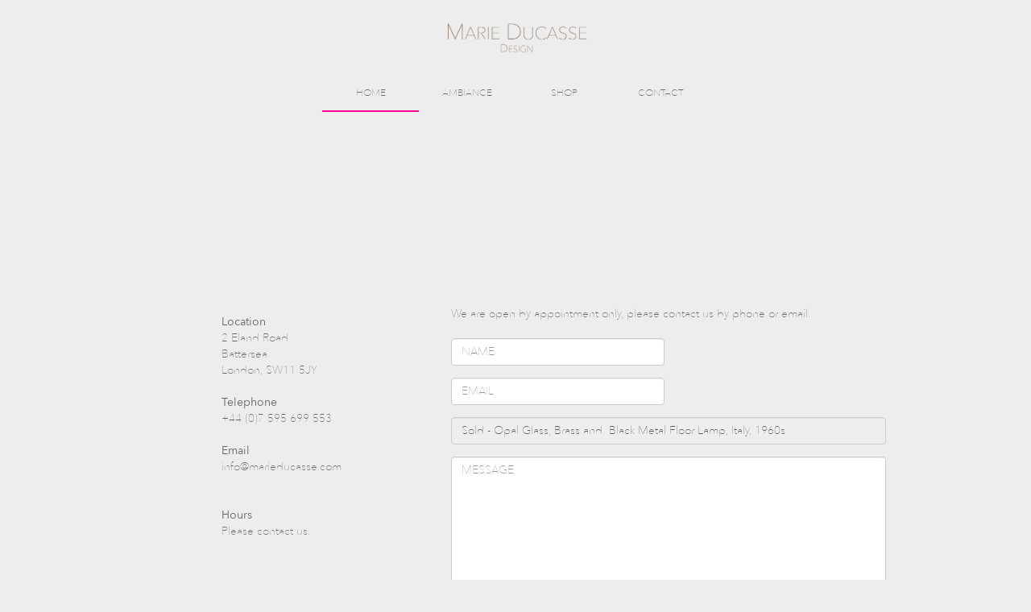

--- FILE ---
content_type: text/html; charset=UTF-8
request_url: https://marieducasse.com/index/contact?product=sold_-_opal_glass,_brass_and_black_metal_floor_lamp,_italy,_1960s_971
body_size: 1936
content:
<!DOCTYPE html><html lang="en">
<head>
    <meta charset="utf-8">
    <title>Antique Furniture Marie Ducasse Design</title>
    <meta name="keywords" content="antique, antique furniture, furniture, lighting, 20th century, mid century, venini, murano">
<meta name="description" content="Sale of Antique furniture and lighting, specializing in 20th century">
<meta name="viewport" content="width=device-width, initial-scale=1.0">
<meta http-equiv="X-UA-Compatible" content="IE=edge">
    <!-- Le styles -->
    <link href="/css/bootstrap.min.css" media="screen" rel="stylesheet" type="text/css">
<link href="/css/bootstrap-theme.min.css" media="screen" rel="stylesheet" type="text/css">
<link href="/css/style.css" media="screen" rel="stylesheet" type="text/css">
<link href="/css/menu.css" media="screen" rel="stylesheet" type="text/css">
    <!-- Scripts -->
    <!--[if lt IE 9]><script type="text/javascript" src="/js/html5shiv.js"></script><![endif]-->
<!--[if lt IE 9]><script type="text/javascript" src="/js/respond.min.js"></script><![endif]-->
<script type="text/javascript" src="/js/jquery.min.js"></script>
<script type="text/javascript" src="/js/bootstrap.min.js"></script></head>
<body>
    <div id="homepage_wrapper">
        
<div id="menu">
	<img src="/img/logo_name.png" alt="Marie Ducasse"></br>
	<nav>
	    <ul id="main">
	    		        <li>
	            <a href="/index">
	            	HOME	            </a>
	            	        </li>
	        	        <li>
	            <a href="/index/about">
	            	AMBIANCE	            </a>
	            	        </li>
	        	        <li>
	            <a href="/index/shop">
	            	SHOP	            </a>
	            				<ul class="drop">
				    <div>
				        				        <li>
				            <a href="/index/products?category=1">
				                Table				            </a>
				        </li>
				        				        <li>
				            <a href="/index/products?category=11">
				                Found Objects				            </a>
				        </li>
				        				        <li>
				            <a href="/index/products?category=2">
				                Seating				            </a>
				        </li>
				        				        <li>
				            <a href="/index/products?category=4">
				                Mirrors				            </a>
				        </li>
				        				        <li>
				            <a href="/index/products?category=12">
				                Lighting				            </a>
				        </li>
				        				        <li>
				            <a href="/index/products?category=9">
				                Vases				            </a>
				        </li>
				        				        <li>
				            <a href="/index/products?category=14">
				                Furniture				            </a>
				        </li>
				        				        <li>
				            <a href="/index/products">
				                View All
				            </a>
				        </li>
				    </div>
				</ul>
					        </li>
	        	        <li>
	            <a href="#">
	            	CONTACT	            </a>
	            	        </li>
	        	        <div id="marker"></div>
	    </ul>
	</nav>
</div>                
<div id="contact" class="container">
	<div class="row">
		<div class="col-md-9 col-md-offset-2">
			<iframe id="map" src="https://www.google.com/maps/embed?pb=!1m14!1m8!1m3!1d2485.632804812152!2d-0.1597197!3d51.4648979!3m2!1i1024!2i768!4f13.1!3m3!1m2!1s0x487605a3753f83ab%3A0xd73f2b15a9510b0d!2s2+Eland+Rd%2C+London+SW11+5JY!5e0!3m2!1sen!2suk!4v1425066406359" width="100%" height="200" frameborder="0" style="border:0"></iframe>	
		</div>
	</div>
	<div class="col-md-3 col-md-offset-2">
		<p>
			<div id="wrap_contact">
				<strong>Location</strong>
				<br>2 Eland Road <br>Battersea <br>London, SW11 5JY 

				<br><br>
				<strong>Telephone</strong>
				<br>+44 (0)7 595 699 553 

				<br><br>
				<strong>Email</strong>
				<br><a href="mailto:info@marieducasse.com">info@marieducasse.com</a>

				<br><br><br>
				<strong>Hours</strong>
				<br>Please contact us.
			</p>
		</div>
	</div>
	<div class="col-md-6">
		We are open by appointment only, please contact us by phone or email.
		<br />
				<br />
		<form action="" method="post" name="Contact" id="Contact"><div class="form-inline"><div class="form-group"><input name="Name" type="text" class="form-control" placeholder="NAME" value=""></div><div class="form-group"><input name="Email" type="text" class="form-control" placeholder="EMAIL" value=""></div></div><div class="form-group"><input name="Subject" type="text" class="form-control" placeholder="SUBJECT" readonly="readonly" value="Sold&#x20;-&#x20;Opal&#x20;Glass,&#x20;Brass&#x20;and&#x20;&#x20;Black&#x20;Metal&#x20;Floor&#x20;Lamp,&#x20;Italy,&#x20;1960s"></div><div class="form-group"><textarea name="Message" class="form-control" placeholder="MESSAGE" rows="10"></textarea></div><div class="form-group"><input name="submit" type="submit" class="btn&#x20;btn-default" id="submitbutton" value="CONTACT&#x20;US"></div></form>	</div>
</div>
</div>    </div>
    <footer>
    <div class="container">
        <div class="row">
            <div class="col-md-3 col-md-offset-2">
                <h3>Marie Ducasse</h3>
                    <ul>

                                        <li>
                        <a href="/index">
                            Home                        </a>
                    </li>
                                        <li>
                        <a href="/index/about">
                            Ambiance                        </a>
                    </li>
                                        <li>
                        <a href="/index/shop">
                            Shop                        </a>
                    </li>
                                        <li>
                        <a href="#">
                            Contact                        </a>
                    </li>
                                        </ul>
                </div>
                <div class="col-md-3">
                    <h3>Location</h3>
                    <p>
                        2 Eland Road <br>Battersea <br>London, SW11 5JY 
                    </p>
                </div>
                <div class="col-md-3">
                    <h3>Contact Us</h3>
                    <p>
                        <strong>Telephone</strong>
                        <br />
                        +44 (0)7 595 699 553 
                        <br><br>
                        <strong>Email</strong>
                        <br>
                        <a href="mailto:info@marieducasse.com">info@marieducasse.com</a>
                    </p>
                </div>
            </div>
        </div>
        <div id="subfooter">
            <div class="container">
                <div class="row">
                    <div class="col-md-8 col-md-offset-2">
                        <div class="col-xs-6">
                            <h4>&copy; MARIE DUCASSE</h4>
                        </div>
                        <div class="col-xs-6" id="social">
                            <h4>FOLLOW US</h4>
                            <a href="https://twitter.com/ducassedesign" target="_blank">
                                <img src="/img/ic_social_twitter.png">
                            </a>
                            <a href="https://www.facebook.com/marieducassedesign" target="_blank">
                                <img src="/img/ic_social_facebook.png">
                            </a>
                            <a href="https://www.pinterest.com/ducassedesign" target="_blank">
                                <img src="/img/ic_social_pinterest.png">
                            </a>
                            <a href="https://www.instagram.com/marieducassedesign" target="_blank">
                                <img src="/img/ic_social_instagram.png">
                            </a>
                        </div>
                    </div>
                </div>
            </div>
        </div>
    </footer>
   </body> 
</html>
